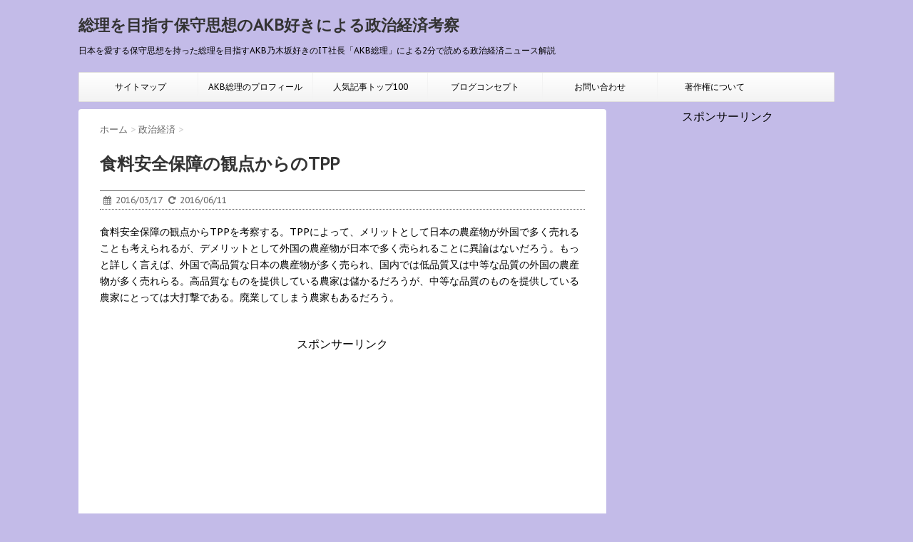

--- FILE ---
content_type: text/html; charset=UTF-8
request_url: https://matsushima-biz.com/tpp-27
body_size: 15158
content:
<!DOCTYPE html>
<!--[if lt IE 7]>
<html class="ie6" lang="ja"> <![endif]-->
<!--[if IE 7]>
<html class="i7" lang="ja"> <![endif]-->
<!--[if IE 8]>
<html class="ie" lang="ja"> <![endif]-->
<!--[if gt IE 8]><!-->
<html lang="ja">
	<!--<![endif]-->
	<head>
		<meta charset="UTF-8" >
		<meta name="viewport" content="width=device-width,initial-scale=1.0,user-scalable=no">
		<meta name="format-detection" content="telephone=no" >
		
		
		<link rel="alternate" type="application/rss+xml" title="総理を目指す保守思想のAKB好きによる政治経済考察 RSS Feed" href="https://matsushima-biz.com/feed" />
		<link rel="pingback" href="https://matsushima-biz.com/xmlrpc.php" >
		<link href='https://fonts.googleapis.com/css?family=Montserrat:400' rel='stylesheet' type='text/css'>
		<link href='https://fonts.googleapis.com/css?family=PT+Sans+Caption' rel='stylesheet' type='text/css'>		<!--[if lt IE 9]>
		<script src="https://css3-mediaqueries-js.googlecode.com/svn/trunk/css3-mediaqueries.js"></script>
		<script src="https://matsushima-biz.com/wp-content/themes/stinger7/js/html5shiv.js"></script>
		<![endif]-->
				<title>食料安全保障の観点からのTPP | 総理を目指す保守思想のAKB好きによる政治経済考察</title>

<!-- All in One SEO Pack 2.3.4.1 by Michael Torbert of Semper Fi Web Designob_start_detected [-1,-1] -->
<meta name="description" itemprop="description" content="食料安全保障の観点からTPPを考察する。TPPによって、メリットとして日本の農産物が外国で多く売れることも考えられるが、デメリットとして外国の農産物が日本で多く売られることに異論はないだろう。もっと詳しく言えば、外国で高品質な日本の農産物が多く売られ、国内では低品質又は中等な品質の外国の農産物が多く売れらる。高品質なも" />

<meta name="keywords" itemprop="keywords" content="政治経済" />

<link rel="canonical" href="https://matsushima-biz.com/tpp-27" />
<!-- /all in one seo pack -->
		<script type="text/javascript">
			window._wpemojiSettings = {"baseUrl":"https:\/\/s.w.org\/images\/core\/emoji\/72x72\/","ext":".png","source":{"concatemoji":"https:\/\/matsushima-biz.com\/wp-includes\/js\/wp-emoji-release.min.js?ver=4.4.33"}};
			!function(e,n,t){var a;function i(e){var t=n.createElement("canvas"),a=t.getContext&&t.getContext("2d"),i=String.fromCharCode;return!(!a||!a.fillText)&&(a.textBaseline="top",a.font="600 32px Arial","flag"===e?(a.fillText(i(55356,56806,55356,56826),0,0),3e3<t.toDataURL().length):"diversity"===e?(a.fillText(i(55356,57221),0,0),t=a.getImageData(16,16,1,1).data,a.fillText(i(55356,57221,55356,57343),0,0),(t=a.getImageData(16,16,1,1).data)[0],t[1],t[2],t[3],!0):("simple"===e?a.fillText(i(55357,56835),0,0):a.fillText(i(55356,57135),0,0),0!==a.getImageData(16,16,1,1).data[0]))}function o(e){var t=n.createElement("script");t.src=e,t.type="text/javascript",n.getElementsByTagName("head")[0].appendChild(t)}t.supports={simple:i("simple"),flag:i("flag"),unicode8:i("unicode8"),diversity:i("diversity")},t.DOMReady=!1,t.readyCallback=function(){t.DOMReady=!0},t.supports.simple&&t.supports.flag&&t.supports.unicode8&&t.supports.diversity||(a=function(){t.readyCallback()},n.addEventListener?(n.addEventListener("DOMContentLoaded",a,!1),e.addEventListener("load",a,!1)):(e.attachEvent("onload",a),n.attachEvent("onreadystatechange",function(){"complete"===n.readyState&&t.readyCallback()})),(a=t.source||{}).concatemoji?o(a.concatemoji):a.wpemoji&&a.twemoji&&(o(a.twemoji),o(a.wpemoji)))}(window,document,window._wpemojiSettings);
		</script>
		<style type="text/css">
img.wp-smiley,
img.emoji {
	display: inline !important;
	border: none !important;
	box-shadow: none !important;
	height: 1em !important;
	width: 1em !important;
	margin: 0 .07em !important;
	vertical-align: -0.1em !important;
	background: none !important;
	padding: 0 !important;
}
</style>
<link rel='stylesheet' id='contact-form-7-css'  href='https://matsushima-biz.com/wp-content/plugins/contact-form-7/includes/css/styles.css?ver=4.4.1' type='text/css' media='all' />
<link rel='stylesheet' id='normalize-css'  href='https://matsushima-biz.com/wp-content/themes/stinger7/css/normalize.css?ver=1.5.9' type='text/css' media='all' />
<link rel='stylesheet' id='font-awesome-css'  href='//maxcdn.bootstrapcdn.com/font-awesome/4.5.0/css/font-awesome.min.css?ver=4.5.0' type='text/css' media='all' />
<link rel='stylesheet' id='style-css'  href='https://matsushima-biz.com/wp-content/themes/stinger7/style.css?ver=4.4.33' type='text/css' media='all' />
<link rel='stylesheet' id='wordpress-popular-posts-css'  href='https://matsushima-biz.com/wp-content/plugins/wordpress-popular-posts/style/wpp.css?ver=3.3.3' type='text/css' media='all' />
      <script>
      if (document.location.protocol != "https:") {
          document.location = document.URL.replace(/^http:/i, "https:");
      }
      </script>
      <script type='text/javascript' src='//ajax.googleapis.com/ajax/libs/jquery/1.11.3/jquery.min.js?ver=1.11.3'></script>
<link rel='https://api.w.org/' href='https://matsushima-biz.com/wp-json/' />
<link rel='shortlink' href='https://matsushima-biz.com/?p=27' />
<link rel="alternate" type="application/json+oembed" href="https://matsushima-biz.com/wp-json/oembed/1.0/embed?url=https%3A%2F%2Fmatsushima-biz.com%2Ftpp-27" />
<link rel="alternate" type="text/xml+oembed" href="https://matsushima-biz.com/wp-json/oembed/1.0/embed?url=https%3A%2F%2Fmatsushima-biz.com%2Ftpp-27&#038;format=xml" />
<link rel="alternate" media="handheld" type="text/html" href="https://matsushima-biz.com/tpp-27" />
<script type="text/javascript">
	window._wp_rp_static_base_url = 'https://wprp.zemanta.com/static/';
	window._wp_rp_wp_ajax_url = "https://matsushima-biz.com/wp-admin/admin-ajax.php";
	window._wp_rp_plugin_version = '3.6';
	window._wp_rp_post_id = '27';
	window._wp_rp_num_rel_posts = '12';
	window._wp_rp_thumbnails = true;
	window._wp_rp_post_title = '%E9%A3%9F%E6%96%99%E5%AE%89%E5%85%A8%E4%BF%9D%E9%9A%9C%E3%81%AE%E8%A6%B3%E7%82%B9%E3%81%8B%E3%82%89%E3%81%AETPP';
	window._wp_rp_post_tags = ['%E6%94%BF%E6%B2%BB%E7%B5%8C%E6%B8%88', 'tpp'];
	window._wp_rp_promoted_content = true;
</script>
<script type="text/javascript" src="https://wprp.zemanta.com/static/js/loader.js?version=3.6" async></script>
<link rel="stylesheet" href="https://matsushima-biz.com/wp-content/plugins/wordpress-23-related-posts-plugin/static/themes/vertical-m.css?version=3.6" />
<meta name="robots" content="index, follow" />
<link rel="shortcut icon" href="https://matsushima-biz.com/wp-content/uploads/2016/07/favicon.jpg" >
<meta name="google-site-verification" content="cFd_rG21ACOlCzojmZJtBjlLLswRgCS69WCWYie1IxQ"/>
				<!-- WordPress Popular Posts v3.3.3 -->
				<script type="text/javascript">//<![CDATA[

					var sampling_active = 0;
					var sampling_rate   = 100;
					var do_request = false;

					if ( !sampling_active ) {
						do_request = true;
					} else {
						var num = Math.floor(Math.random() * sampling_rate) + 1;
						do_request = ( 1 === num );
					}

					if ( do_request ) {

						// Create XMLHttpRequest object and set variables
						var xhr = ( window.XMLHttpRequest )
						  ? new XMLHttpRequest()
						  : new ActiveXObject( "Microsoft.XMLHTTP" ),
						url = 'https://matsushima-biz.com/wp-admin/admin-ajax.php',
						params = 'action=update_views_ajax&token=a27cdaa399&wpp_id=27';
						// Set request method and target URL
						xhr.open( "POST", url, true );
						// Set request header
						xhr.setRequestHeader( "Content-type", "application/x-www-form-urlencoded" );
						// Hook into onreadystatechange
						xhr.onreadystatechange = function() {
							if ( 4 === xhr.readyState && 200 === xhr.status ) {
								if ( window.console && window.console.log ) {
									window.console.log( xhr.responseText );
								}
							}
						};
						// Send request
						xhr.send( params );

					}

				//]]></script>
				<!-- End WordPress Popular Posts v3.3.3 -->
				<style type="text/css" media="all">
/* <![CDATA[ */
@import url("https://matsushima-biz.com/wp-content/plugins/wp-table-reloaded/css/plugin.css?ver=1.9.4");
@import url("https://matsushima-biz.com/wp-content/plugins/wp-table-reloaded/css/datatables.css?ver=1.9.4");
/* ]]> */
</style><style type="text/css">.broken_link, a.broken_link {
	text-decoration: line-through;
}</style><style type="text/css" id="custom-background-css">
body.custom-background { background-color: #c3bbe8; }
</style>
			<script>
		(function (i, s, o, g, r, a, m) {
			i['GoogleAnalyticsObject'] = r;
			i[r] = i[r] || function () {
					(i[r].q = i[r].q || []).push(arguments)
				}, i[r].l = 1 * new Date();
			a = s.createElement(o),
				m = s.getElementsByTagName(o)[0];
			a.async = 1;
			a.src = g;
			m.parentNode.insertBefore(a, m)
		})(window, document, 'script', '//www.google-analytics.com/analytics.js', 'ga');

		ga('create', 'UA-71094869-2', 'auto');
		ga('send', 'pageview');

	</script>
			<script async src="//pagead2.googlesyndication.com/pagead/js/adsbygoogle.js"></script>
		<script>
		  (adsbygoogle = window.adsbygoogle || []).push({
		    google_ad_client: "ca-pub-2301454161391189",
		    enable_page_level_ads: true
		  });
		</script>
		<script>
		  (function(i,s,o,g,r,a,m){i['GoogleAnalyticsObject']=r;i[r]=i[r]||function(){
		  (i[r].q=i[r].q||[]).push(arguments)},i[r].l=1*new Date();a=s.createElement(o),
		  m=s.getElementsByTagName(o)[0];a.async=1;a.src=g;m.parentNode.insertBefore(a,m)
		  })(window,document,'script','https://www.google-analytics.com/analytics.js','ga');

		  ga('create', 'UA-71094869-2', 'auto');
		  ga('send', 'pageview');

		</script>
		<script type="text/javascript" src="https://ajax.googleapis.com/ajax/libs/jquery/2.0.3/jquery.min.js"></script>
	</head>
	<body data-rsssl=1 class="single single-post postid-27 single-format-standard custom-background" >
	
		<div id="wrapper" class="">
			<header>
			<div class="clearfix" id="headbox">
			<!-- アコーディオン -->
			<nav id="s-navi" class="pcnone">
				<dl class="acordion">
					<dt class="trigger">
					<p><span class="op"><i class="fa fa-bars"></i></span></p>
					</dt>
					<dd class="acordion_tree">
												<div class="menu-%e3%82%b0%e3%83%ad%e3%83%bc%e3%83%90%e3%83%ab%e3%83%a1%e3%83%8b%e3%83%a5%e3%83%bc-container"><ul id="menu-%e3%82%b0%e3%83%ad%e3%83%bc%e3%83%90%e3%83%ab%e3%83%a1%e3%83%8b%e3%83%a5%e3%83%bc" class="menu"><li id="menu-item-15" class="menu-item menu-item-type-post_type menu-item-object-page menu-item-15"><a href="https://matsushima-biz.com/sitemap">サイトマップ</a></li>
<li id="menu-item-281" class="menu-item menu-item-type-post_type menu-item-object-page menu-item-281"><a href="https://matsushima-biz.com/profile">AKB総理のプロフィール</a></li>
<li id="menu-item-7256" class="menu-item menu-item-type-post_type menu-item-object-page menu-item-7256"><a href="https://matsushima-biz.com/popular-post-best-100">人気記事トップ100</a></li>
<li id="menu-item-280" class="menu-item menu-item-type-post_type menu-item-object-page menu-item-280"><a href="https://matsushima-biz.com/concept">ブログコンセプト</a></li>
<li id="menu-item-279" class="menu-item menu-item-type-post_type menu-item-object-page menu-item-279"><a href="https://matsushima-biz.com/request">お問い合わせ</a></li>
<li id="menu-item-4121" class="menu-item menu-item-type-post_type menu-item-object-page menu-item-4121"><a href="https://matsushima-biz.com/copyright">著作権について</a></li>
</ul></div>						<div class="clear"></div>
					</dd>
				</dl>
			</nav>
			<!-- /アコーディオン -->
			<div id="header-l">
				<!-- ロゴ又はブログ名 -->
				<p class="sitename"><a href="https://matsushima-biz.com/">
													総理を目指す保守思想のAKB好きによる政治経済考察											</a></p>
				<!-- キャプション -->
									<p class="descr">
						日本を愛する保守思想を持った総理を目指すAKB乃木坂好きのIT社長「AKB総理」による2分で読める政治経済ニュース解説					</p>
				
			</div><!-- /#header-l -->
			<div id="header-r" class="smanone">
								
			</div><!-- /#header-r -->
			</div><!-- /#clearfix -->

				
<div id="gazou-wide">
				<nav class="smanone clearfix"><ul id="menu-%e3%82%b0%e3%83%ad%e3%83%bc%e3%83%90%e3%83%ab%e3%83%a1%e3%83%8b%e3%83%a5%e3%83%bc-1" class="menu"><li class="menu-item menu-item-type-post_type menu-item-object-page menu-item-15"><a href="https://matsushima-biz.com/sitemap">サイトマップ</a></li>
<li class="menu-item menu-item-type-post_type menu-item-object-page menu-item-281"><a href="https://matsushima-biz.com/profile">AKB総理のプロフィール</a></li>
<li class="menu-item menu-item-type-post_type menu-item-object-page menu-item-7256"><a href="https://matsushima-biz.com/popular-post-best-100">人気記事トップ100</a></li>
<li class="menu-item menu-item-type-post_type menu-item-object-page menu-item-280"><a href="https://matsushima-biz.com/concept">ブログコンセプト</a></li>
<li class="menu-item menu-item-type-post_type menu-item-object-page menu-item-279"><a href="https://matsushima-biz.com/request">お問い合わせ</a></li>
<li class="menu-item menu-item-type-post_type menu-item-object-page menu-item-4121"><a href="https://matsushima-biz.com/copyright">著作権について</a></li>
</ul></nav>	</div>

			</header>

<div id="content" class="clearfix">
	<div id="contentInner">
		<main >
			<article>
				<div id="post-27" class="post">
					<!--ぱんくず -->
					<div id="breadcrumb">
						<div itemscope itemtype="http://data-vocabulary.org/Breadcrumb">
							<a href="https://matsushima-biz.com" itemprop="url"> <span itemprop="title">ホーム</span>
							</a> &gt; </div>
																																					<div itemscope itemtype="http://data-vocabulary.org/Breadcrumb">
								<a href="https://matsushima-biz.com/category/politics-economics" itemprop="url">
									<span itemprop="title">政治経済</span> </a> &gt; </div>
											</div>
					<!--/ ぱんくず -->

					<!--ループ開始 -->
										<h1 class="entry-title">
						食料安全保障の観点からのTPP					</h1>

					<div class="blogbox ">
						<p><span class="kdate"><i class="fa fa-calendar"></i>&nbsp;
                <time class="entry-date date updated" datetime="2016-03-17T16:43:05+09:00">
	                2016/03/17                </time>
                &nbsp;
								 <i class="fa fa-repeat"></i>&nbsp; 2016/06/11                </span></p>
					</div>

					<p>
食料安全保障の観点からTPPを考察する。TPPによって、メリットとして日本の農産物が外国で多く売れることも考えられるが、デメリットとして外国の農産物が日本で多く売られることに異論はないだろう。もっと詳しく言えば、外国で高品質な日本の農産物が多く売られ、国内では低品質又は中等な品質の外国の農産物が多く売れらる。高品質なものを提供している農家は儲かるだろうが、中等な品質のものを提供している農家にとっては大打撃である。廃業してしまう農家もあるだろう。<br />
<br />
<div align="center">
スポンサーリンク<br />
<script async src="//pagead2.googlesyndication.com/pagead/js/adsbygoogle.js"></script>
<!-- souri-sp-bottom1 -->
<ins class="adsbygoogle"
     style="display:inline-block;width:300px;height:250px"
     data-ad-client="ca-pub-2301454161391189"
     data-ad-slot="5822694753"></ins>
<script>
(adsbygoogle = window.adsbygoogle || []).push({});
</script>
</div><br />
<br />
日本ではカロリーベースの食料自給率は50%以下と先進国の中では非常に低い。フランスは100%を優に超えているし、アメリカも広大な国土のおかげで100%近くある。他国と比較して、これほど低いのに、中等な品質を提供している農家が少なくなれば、より少なくなる。では、その分を輸入で補えば良いかと言えば、そんな簡単な話ではない。<br />
<br />
食料を外国に頼るということは、安全保障上非常に危険である。輸出国との関係が悪化すれば、輸出を止められてしまうかもしれない。そうなれば、その分を補う新たな輸出国を急いで探さなければならない。良い条件で見つかればよいが、相手国は足元を見て、日本にとって悪い条件でふっかけてくる可能性は高い。見つからなければ、日本人の食料を確保できないので交渉は不利になる。最悪の場合として、もしどこも日本へ輸出してくれなければどうなるか。<br />
<br />
日本では過去にも同じような経験をした。思い出してほしい。第二次世界大戦の参戦のきっかけとなったABCD包囲網である。私は当時の政治がうまく機能していて、様々な国からバランスよく資源を輸入できていれば戦争を防げたと考えている。<br />
<div align="center">
スポンサーリンク<br />
<script async src="//pagead2.googlesyndication.com/pagead/js/adsbygoogle.js"></script>
<!-- souri-sp-bottom1 -->
<ins class="adsbygoogle"
     style="display:inline-block;width:300px;height:250px"
     data-ad-client="ca-pub-2301454161391189"
     data-ad-slot="5822694753"></ins>
<script>
(adsbygoogle = window.adsbygoogle || []).push({});
</script>
</div><br />
話は飛躍したが、TPPも同じことである。日本の食料を支える中等な品質の農産物を生産する農家が減少して、自国生産に頼ることはできなくなる。非常に危険なので、様々な国からバランスよく農産物を輸入して、ある特定の国から輸出を止められても食べていける食料体制を築く必要がある。<br />
<br />
食料安全保障の観点からはTPPは危険である。<br />
<div align="center">
スポンサーリンク<br />
<script async src="//pagead2.googlesyndication.com/pagead/js/adsbygoogle.js"></script>
<!-- souri-sp-bottom1 -->
<ins class="adsbygoogle"
     style="display:inline-block;width:300px;height:250px"
     data-ad-client="ca-pub-2301454161391189"
     data-ad-slot="5822694753"></ins>
<script>
(adsbygoogle = window.adsbygoogle || []).push({});
</script>
</div></p>

										<script async src="//pagead2.googlesyndication.com/pagead/js/adsbygoogle.js"></script>
<ins class="adsbygoogle"
     style="display:block"
     data-ad-format="autorelaxed"
     data-ad-client="ca-pub-2301454161391189"
     data-ad-slot="1536218818"></ins>
<script>
     (adsbygoogle = window.adsbygoogle || []).push({});
</script>
						
	<div class="sns">
	<ul class="clearfix">
		<!--ツイートボタン-->
		<li class="twitter"> 
		<a target="_blank" href="//twitter.com/intent/tweet?url=https%3A%2F%2Fmatsushima-biz.com%2Ftpp-27&text=%E9%A3%9F%E6%96%99%E5%AE%89%E5%85%A8%E4%BF%9D%E9%9A%9C%E3%81%AE%E8%A6%B3%E7%82%B9%E3%81%8B%E3%82%89%E3%81%AETPP&via=Souri_AKB&tw_p=tweetbutton"><i class="fa fa-twitter"></i></a>
		</li>

		<!--Facebookボタン-->      
		<li class="facebook">
		<a href="//www.facebook.com/sharer.php?src=bm&u=https%3A%2F%2Fmatsushima-biz.com%2Ftpp-27&t=%E9%A3%9F%E6%96%99%E5%AE%89%E5%85%A8%E4%BF%9D%E9%9A%9C%E3%81%AE%E8%A6%B3%E7%82%B9%E3%81%8B%E3%82%89%E3%81%AETPP" target="_blank"><i class="fa fa-facebook"></i>
		</a>
		</li>

		<!--Google+1ボタン-->
		<li class="googleplus">
		<a href="//plus.google.com/share?url=https%3A%2F%2Fmatsushima-biz.com%2Ftpp-27" target="_blank"><i class="fa fa-google-plus"></i></a>
		</li>

		<!--ポケットボタン-->      
		<li class="pocket">
		<a href="//getpocket.com/edit?url=https%3A%2F%2Fmatsushima-biz.com%2Ftpp-27&title=%E9%A3%9F%E6%96%99%E5%AE%89%E5%85%A8%E4%BF%9D%E9%9A%9C%E3%81%AE%E8%A6%B3%E7%82%B9%E3%81%8B%E3%82%89%E3%81%AETPP" target="_blank"><i class="fa fa-get-pocket"></i></a></li>

		<!--はてブボタン-->  
		<li class="hatebu">       
			<a href="//b.hatena.ne.jp/entry/https://matsushima-biz.com/tpp-27" class="hatena-bookmark-button" data-hatena-bookmark-layout="simple" title="食料安全保障の観点からのTPP"><i class="fa fa-hatena"></i><span style="font-weight:bold">B!</span>
			</a><script type="text/javascript" src="//b.st-hatena.com/js/bookmark_button.js" charset="utf-8" async="async"></script>

		</li>

		<!--LINEボタン-->   
		<li class="line">
		<a href="//line.me/R/msg/text/?%E9%A3%9F%E6%96%99%E5%AE%89%E5%85%A8%E4%BF%9D%E9%9A%9C%E3%81%AE%E8%A6%B3%E7%82%B9%E3%81%8B%E3%82%89%E3%81%AETPP%0Ahttps%3A%2F%2Fmatsushima-biz.com%2Ftpp-27" target="_blank"><span class="snstext">LINEへ送る</span></a>
		</li>

		<!--FEEDLYボタン-->
		<li class="feedly">
		<a href='http://cloud.feedly.com/#subscription%2Ffeed%2Fhttp%3A%2F%2Fmatsushima-biz.com%2Ffeed%2F'  target='blank'><img id='feedlyFollow' src='https://s3.feedly.com/img/follows/feedly-follow-square-volume_2x.png' alt='follow us in feedly' width='35' height='35'></a></li>

		<!--にほんブログ村-->
		<li class="blog">
		<a target="_blank" href="//politics.blogmura.com/ranking.html"><img src="//politics.blogmura.com/img/politics88_31.gif" width="88" height="31" border="0" alt="" /></a><br /><a target="_blank" href="//politics.blogmura.com/ranking.html">にほんブログ村</a>
		</li>
	</ul>

	</div> 

											
					

					<p class="tagst"><i class="fa fa-tags"></i>&nbsp;-
						<a href="https://matsushima-biz.com/category/politics-economics" rel="category tag">政治経済</a>											</p>
					<aside>
						<div style="padding:20px 0px;">
																									<div class="smanone" style="padding-top:10px;">
																				</div>
													</div>

						<p class="author">
												</p>

												<!--ループ終了-->
													<hr class="hrcss" />
<div id="comments">
     				<div id="respond" class="comment-respond">
			<h3 id="reply-title" class="comment-reply-title">Message <small><a rel="nofollow" id="cancel-comment-reply-link" href="/tpp-27#respond" style="display:none;">コメントをキャンセル</a></small></h3>				<form action="https://matsushima-biz.com/wp-comments-post.php" method="post" id="commentform" class="comment-form">
					<p class="comment-notes"><span id="email-notes">メールアドレスが公開されることはありません。</span> <span class="required">*</span> が付いている欄は必須項目です</p><p class="comment-form-comment"><label for="comment">コメント</label> <textarea id="comment" name="comment" cols="45" rows="8"  aria-required="true" required="required"></textarea></p><p class="comment-form-author"><label for="author">名前 <span class="required">*</span></label> <input id="author" name="author" type="text" value="" size="30" aria-required='true' required='required' /></p>
<p class="comment-form-email"><label for="email">メール <span class="required">*</span></label> <input id="email" name="email" type="text" value="" size="30" aria-describedby="email-notes" aria-required='true' required='required' /></p>
<p class="comment-form-url"><label for="url">サイト</label> <input id="url" name="url" type="text" value="" size="30" /></p>
<p class="form-submit"><input name="submit" type="submit" id="submit" class="submit" value="Submit Comment" /> <input type='hidden' name='comment_post_ID' value='27' id='comment_post_ID' />
<input type='hidden' name='comment_parent' id='comment_parent' value='0' />
</p><p style="display: none;"><input type="hidden" id="akismet_comment_nonce" name="akismet_comment_nonce" value="58db5859c9" /></p><p style="display: none;"><input type="hidden" id="ak_js" name="ak_js" value="238"/></p>				</form>
					</div><!-- #respond -->
		</div>

<!-- END singer -->
						

						<!--関連記事-->
						<h4 class="point"><i class="fa fa-th-list"></i>&nbsp; 関連記事</h4>
<div class="kanren ">
							<dl class="clearfix">
				<dt><a href="https://matsushima-biz.com/foreigner-voting-6248">
													<img width="150" height="150" src="https://matsushima-biz.com/wp-content/uploads/2016/07/0d40a5e4a645fc6b96e767d64ac0878e-4-150x150.png" class="attachment-thumbnail size-thumbnail wp-post-image" alt="無題" srcset="https://matsushima-biz.com/wp-content/uploads/2016/07/0d40a5e4a645fc6b96e767d64ac0878e-4-150x150.png 150w, https://matsushima-biz.com/wp-content/uploads/2016/07/0d40a5e4a645fc6b96e767d64ac0878e-4-100x100.png 100w" sizes="(max-width: 150px) 100vw, 150px" />											</a></dt>
				<dd>
					<h5><a href="https://matsushima-biz.com/foreigner-voting-6248">
							外国人参政権についての各候補者の考え方と対応と主張【2016東京都知事選挙】【鳥越俊太郎・増田寛也・小池百合子】						</a></h5>

					<div class="smanone2">
						<p>AKB総理です。東京都知事選挙にあたって、みなさんそれぞれのどの候補者を選ぶのか ... </p>
					</div>
				</dd>
			</dl>
					<dl class="clearfix">
				<dt><a href="https://matsushima-biz.com/summit-affected-1791">
													<img width="150" height="150" src="https://matsushima-biz.com/wp-content/uploads/2016/05/imgrc0081651120-150x150.jpg" class="attachment-thumbnail size-thumbnail wp-post-image" alt="imgrc0081651120" srcset="https://matsushima-biz.com/wp-content/uploads/2016/05/imgrc0081651120-150x150.jpg 150w, https://matsushima-biz.com/wp-content/uploads/2016/05/imgrc0081651120-100x100.jpg 100w" sizes="(max-width: 150px) 100vw, 150px" />											</a></dt>
				<dd>
					<h5><a href="https://matsushima-biz.com/summit-affected-1791">
							【住民が語る】伊勢志摩サミットの生活への影響【G7飛竜頭】						</a></h5>

					<div class="smanone2">
						<p>AKB総理です。明日からいよいよ伊勢志摩サミットと言うことで、私が住む伊勢市でも ... </p>
					</div>
				</dd>
			</dl>
					<dl class="clearfix">
				<dt><a href="https://matsushima-biz.com/baba-nobuyuki-1250">
													<img width="150" height="150" src="https://matsushima-biz.com/wp-content/uploads/2016/05/img_63d7515f9901328c7904a42e3d82675618539-150x150.jpg" class="attachment-thumbnail size-thumbnail wp-post-image" alt="img_63d7515f9901328c7904a42e3d82675618539" srcset="https://matsushima-biz.com/wp-content/uploads/2016/05/img_63d7515f9901328c7904a42e3d82675618539-150x150.jpg 150w, https://matsushima-biz.com/wp-content/uploads/2016/05/img_63d7515f9901328c7904a42e3d82675618539-100x100.jpg 100w" sizes="(max-width: 150px) 100vw, 150px" />											</a></dt>
				<dd>
					<h5><a href="https://matsushima-biz.com/baba-nobuyuki-1250">
							【ガソリーヌ涙目】おおさか維新の馬場伸幸さんが山尾志桜里を「ヒステリック」と批判【馬場さん有能】						</a></h5>

					<div class="smanone2">
						<p>おおさか維新の会の馬場伸幸さんが世間の声を代弁して、民進党の山尾志桜里さんのブー ... </p>
					</div>
				</dd>
			</dl>
					<dl class="clearfix">
				<dt><a href="https://matsushima-biz.com/akuhitsu-5433">
													<img width="150" height="150" src="https://matsushima-biz.com/wp-content/uploads/2016/07/imagesKCVLHHXP-150x150.jpg" class="attachment-thumbnail size-thumbnail wp-post-image" alt="imagesKCVLHHXP" srcset="https://matsushima-biz.com/wp-content/uploads/2016/07/imagesKCVLHHXP-150x150.jpg 150w, https://matsushima-biz.com/wp-content/uploads/2016/07/imagesKCVLHHXP-100x100.jpg 100w" sizes="(max-width: 150px) 100vw, 150px" />											</a></dt>
				<dd>
					<h5><a href="https://matsushima-biz.com/akuhitsu-5433">
							【悪筆】字が下手な政治家の画像を集めてみた【字が汚い】						</a></h5>

					<div class="smanone2">
						<p>最近、参議院選挙の党首討論会などで、党首が政策などを書いたパネルをよく見ます。そ ... </p>
					</div>
				</dd>
			</dl>
					<dl class="clearfix">
				<dt><a href="https://matsushima-biz.com/aso-taro-boushi-7213">
													<img width="150" height="150" src="https://matsushima-biz.com/wp-content/uploads/2016/07/e0171614_107533-150x150.jpg" class="attachment-thumbnail size-thumbnail wp-post-image" alt="e0171614_107533" srcset="https://matsushima-biz.com/wp-content/uploads/2016/07/e0171614_107533-150x150.jpg 150w, https://matsushima-biz.com/wp-content/uploads/2016/07/e0171614_107533-100x100.jpg 100w" sizes="(max-width: 150px) 100vw, 150px" />											</a></dt>
				<dd>
					<h5><a href="https://matsushima-biz.com/aso-taro-boushi-7213">
							麻生太郎の帽子の画像を集めてみた【俺たちの麻生太郎のマフィアスタイル】【おもしろ画像】						</a></h5>

					<div class="smanone2">
						<p>AKB総理です。麻生太郎さんと言えば帽子です。「俺たちの麻生太郎」と言えば、マフ ... </p>
					</div>
				</dd>
			</dl>
				</div>
						<!--ページナビ-->
						<div class="p-navi clearfix">
							<dl>
																	<dt>PREV</dt>
									<dd>
										<a href="https://matsushima-biz.com/olympic-marathon-24">五輪マラソン代表選考基準について</a>
									</dd>
																									<dt>NEXT</dt>
									<dd>
										<a href="https://matsushima-biz.com/food-clothing-shelter-29">シンガポールの良いところ　衣食住編</a>
									</dd>
															</dl>
						</div>
					</aside>
				</div>
				<!--/post-->
			</article>
		</main>
	</div>
	<!-- /#contentInner -->
	<div id="side">
	<aside>
					<div class="ad">
							<div class="textwidget"><div align="center">
スポンサーリンク<br />
<script async src="//pagead2.googlesyndication.com/pagead/js/adsbygoogle.js"></script>
<!-- large_akb -->
<ins class="adsbygoogle"
     style="display:inline-block;width:300px;height:600px"
     data-ad-client="ca-pub-2301454161391189"
     data-ad-slot="6239100752"></ins>
<script>
(adsbygoogle = window.adsbygoogle || []).push({});
</script>
</div></div>
					<div class="textwidget">連絡先：matsushima_biz@yahoo.co.jp</div>
					<div class="textwidget"><a href="https://matsushima-biz.com/profile" target="_blank"><img src="https://matsushima-biz.com/wp-content/uploads/2016/06/7c69f2eed55c3120fbb00710e7cbeaad-1.jpg" alt="AKB総理" width="502" height="485" class="alignnone size-full wp-image-2978" /></a></div>
					<div class="textwidget"><!-- Rakuten Widget FROM HERE --><script type="text/javascript">rakuten_design="slide";rakuten_affiliateId="14e88c30.ff2d4965.14e88c31.4ecf99c1";rakuten_items="ranking";rakuten_genreId=0;rakuten_size="300x250";rakuten_target="_blank";rakuten_theme="gray";rakuten_border="off";rakuten_auto_mode="off";rakuten_genre_title="off";rakuten_recommend="on";</script><script type="text/javascript" src="https://xml.affiliate.rakuten.co.jp/widget/js/rakuten_widget.js"></script><!-- Rakuten Widget TO HERE --></div>
					</div>
				
					<!-- RSSボタンです -->
			<div class="rssbox">
			<a href="https://matsushima-biz.com//?feed=rss2"><i class="fa fa-rss-square"></i>&nbsp;購読する</a></div>
			<!-- RSSボタンここまで -->
		
		<div id="sidebg">
			            				</div>

					<h4 class="menu_underh2"> NEW POST</h4><div class="kanren ">
							<dl class="clearfix">
				<dt><a href="https://matsushima-biz.com/nishinno-nanase-video-girl-13250">
													<img width="150" height="150" src="https://matsushima-biz.com/wp-content/uploads/2018/02/001_size6-150x150.jpg" class="attachment-thumbnail size-thumbnail wp-post-image" alt="001_size6" srcset="https://matsushima-biz.com/wp-content/uploads/2018/02/001_size6-150x150.jpg 150w, https://matsushima-biz.com/wp-content/uploads/2018/02/001_size6-100x100.jpg 100w" sizes="(max-width: 150px) 100vw, 150px" />											</a></dt>
				<dd>
					<h5><a href="https://matsushima-biz.com/nishinno-nanase-video-girl-13250">
							電影少女西野七瀬のかわいいきれいな画像や写真を集めてみた【ビデオガール乃木坂46のなぁちゃんのバスタオル姿や美脚】						</a></h5>

					<div class="smanone2">
						<p>AKB総理です。電影少女の西野七瀬さんのかわいい画像を集めてみました。筆者の世代 ... </p>
					</div>
				</dd>
			</dl>
					<dl class="clearfix">
				<dt><a href="https://matsushima-biz.com/yamashita-miduki-cosplay-13223">
													<img width="150" height="150" src="https://matsushima-biz.com/wp-content/uploads/2017/10/e5009982f2ea593e43a8a7ea538788c6-150x150.jpg" class="attachment-thumbnail size-thumbnail wp-post-image" alt="e5009982f2ea593e43a8a7ea538788c6" srcset="https://matsushima-biz.com/wp-content/uploads/2017/10/e5009982f2ea593e43a8a7ea538788c6-150x150.jpg 150w, https://matsushima-biz.com/wp-content/uploads/2017/10/e5009982f2ea593e43a8a7ea538788c6-100x100.jpg 100w" sizes="(max-width: 150px) 100vw, 150px" />											</a></dt>
				<dd>
					<h5><a href="https://matsushima-biz.com/yamashita-miduki-cosplay-13223">
							山下美月のコスプレ画像を集めてみた【サンタクロース、エプロン、キャディ、チアガールのかわいい写真やgif画像】						</a></h5>

					<div class="smanone2">
						<p>山下美月さんのコスプレ画像を集めてみました。乃木坂46の3期生のエースの山下美月 ... </p>
					</div>
				</dd>
			</dl>
					<dl class="clearfix">
				<dt><a href="https://matsushima-biz.com/watanabe-miria-cosplay-13197">
													<img width="150" height="150" src="https://matsushima-biz.com/wp-content/uploads/2017/07/140118-0240140082-150x150.jpg" class="attachment-thumbnail size-thumbnail wp-post-image" alt="140118-0240140082" srcset="https://matsushima-biz.com/wp-content/uploads/2017/07/140118-0240140082-150x150.jpg 150w, https://matsushima-biz.com/wp-content/uploads/2017/07/140118-0240140082-100x100.jpg 100w" sizes="(max-width: 150px) 100vw, 150px" />											</a></dt>
				<dd>
					<h5><a href="https://matsushima-biz.com/watanabe-miria-cosplay-13197">
							渡辺みり愛のコスプレ画像を集めてみた【幼稚園児、サンタ、メイド、ハロウィンのかわいい写真やgif画像】						</a></h5>

					<div class="smanone2">
						<p>AKB総理です。渡辺みり愛さんのコスプレ画像を集めてみました。乃木坂46の17枚 ... </p>
					</div>
				</dd>
			</dl>
					<dl class="clearfix">
				<dt><a href="https://matsushima-biz.com/harimoto-tomokazu-13167">
													<img width="150" height="150" src="https://matsushima-biz.com/wp-content/uploads/2017/06/C_27BqWVYAA-_nK-150x150.jpg" class="attachment-thumbnail size-thumbnail wp-post-image" alt="C_27BqWVYAA-_nK" srcset="https://matsushima-biz.com/wp-content/uploads/2017/06/C_27BqWVYAA-_nK-150x150.jpg 150w, https://matsushima-biz.com/wp-content/uploads/2017/06/C_27BqWVYAA-_nK-100x100.jpg 100w" sizes="(max-width: 150px) 100vw, 150px" />											</a></dt>
				<dd>
					<h5><a href="https://matsushima-biz.com/harimoto-tomokazu-13167">
							張本智和のかわいいイケメン画像を集めてみた【年齢は13歳で水谷隼に勝利で東京五輪卓球代表へ】						</a></h5>

					<div class="smanone2">
						<p>AKB総理です。張本智和さんのイケメン画像を集めてみました。世界卓球2017ドイ ... </p>
					</div>
				</dd>
			</dl>
					<dl class="clearfix">
				<dt><a href="https://matsushima-biz.com/umaretekarahajimetemitayume-voice-13159">
													<img width="150" height="150" src="https://matsushima-biz.com/wp-content/uploads/2017/05/2100010699008_2-150x150.jpg" class="attachment-thumbnail size-thumbnail wp-post-image" alt="2100010699008_2" srcset="https://matsushima-biz.com/wp-content/uploads/2017/05/2100010699008_2-150x150.jpg 150w, https://matsushima-biz.com/wp-content/uploads/2017/05/2100010699008_2-100x100.jpg 100w" sizes="(max-width: 150px) 100vw, 150px" />											</a></dt>
				<dd>
					<h5><a href="https://matsushima-biz.com/umaretekarahajimetemitayume-voice-13159">
							「生まれてから初めて見た夢」の新曲のユニット・担当・歌い手は？ 乃木坂46のサードアルバムの新曲を歌っているのは誰？						</a></h5>

					<div class="smanone2">
						<p>「生まれてから初めて見た夢」の新曲のユニット・担当・歌い手 乃木坂46のサードア ... </p>
					</div>
				</dd>
			</dl>
					<dl class="clearfix">
				<dt><a href="https://matsushima-biz.com/midorimushi-no-chikara-13145">
													<img width="150" height="150" src="https://matsushima-biz.com/wp-content/uploads/2017/05/S__6733885-150x150.jpg" class="attachment-thumbnail size-thumbnail wp-post-image" alt="S__6733885" srcset="https://matsushima-biz.com/wp-content/uploads/2017/05/S__6733885-150x150.jpg 150w, https://matsushima-biz.com/wp-content/uploads/2017/05/S__6733885-100x100.jpg 100w" sizes="(max-width: 150px) 100vw, 150px" />											</a></dt>
				<dd>
					<h5><a href="https://matsushima-biz.com/midorimushi-no-chikara-13145">
							ミドリムシのちから (ユーグレナ)をダイエット効果期待で飲んでみた 購入方法はハーブスわきやま（三重県伊勢市）へ						</a></h5>

					<div class="smanone2">
						<p>AKB総理です。 数か月前に健康食品を売っている友人から突然「ミドリムシって健康 ... </p>
					</div>
				</dd>
			</dl>
					<dl class="clearfix">
				<dt><a href="https://matsushima-biz.com/kitano-hinako-kawaii-matome-13138">
													<img width="150" height="150" src="https://matsushima-biz.com/wp-content/uploads/2017/05/6a0ca021c67e00bcd07158eacb8fa591-150x150.jpg" class="attachment-thumbnail size-thumbnail wp-post-image" alt="6a0ca021c67e00bcd07158eacb8fa591" srcset="https://matsushima-biz.com/wp-content/uploads/2017/05/6a0ca021c67e00bcd07158eacb8fa591-150x150.jpg 150w, https://matsushima-biz.com/wp-content/uploads/2017/05/6a0ca021c67e00bcd07158eacb8fa591-300x300.jpg 300w, https://matsushima-biz.com/wp-content/uploads/2017/05/6a0ca021c67e00bcd07158eacb8fa591-500x500.jpg 500w, https://matsushima-biz.com/wp-content/uploads/2017/05/6a0ca021c67e00bcd07158eacb8fa591-100x100.jpg 100w, https://matsushima-biz.com/wp-content/uploads/2017/05/6a0ca021c67e00bcd07158eacb8fa591.jpg 1080w" sizes="(max-width: 150px) 100vw, 150px" />											</a></dt>
				<dd>
					<h5><a href="https://matsushima-biz.com/kitano-hinako-kawaii-matome-13138">
							北野日奈子のかわいい画像まとめ一覧【乃木坂46のきーちゃんのきれいな写真】						</a></h5>

					<div class="smanone2">
						<p>AKB総理です。北野日奈子さんのかわいい画像をジャンル別で一覧でまとめました。ス ... </p>
					</div>
				</dd>
			</dl>
					<dl class="clearfix">
				<dt><a href="https://matsushima-biz.com/kitano-hinako-cosplay-13118">
													<img width="150" height="150" src="https://matsushima-biz.com/wp-content/uploads/2017/05/tumblr_ni0jcoErxI1qhk1qho7_r1_1280-150x150.jpg" class="attachment-thumbnail size-thumbnail wp-post-image" alt="tumblr_ni0jcoErxI1qhk1qho7_r1_1280" srcset="https://matsushima-biz.com/wp-content/uploads/2017/05/tumblr_ni0jcoErxI1qhk1qho7_r1_1280-150x150.jpg 150w, https://matsushima-biz.com/wp-content/uploads/2017/05/tumblr_ni0jcoErxI1qhk1qho7_r1_1280-100x100.jpg 100w" sizes="(max-width: 150px) 100vw, 150px" />											</a></dt>
				<dd>
					<h5><a href="https://matsushima-biz.com/kitano-hinako-cosplay-13118">
							北野日奈子のコスプレ画像を集めてみた【巫女、サンタ、マリオ、天使のかわいい写真】						</a></h5>

					<div class="smanone2">
						<p>AKB総理です。北野日奈子さんのコスプレ画像を集めてみました。最近の筆者注目の北 ... </p>
					</div>
				</dd>
			</dl>
					<dl class="clearfix">
				<dt><a href="https://matsushima-biz.com/kitano-hinako-dream-13107">
													<img width="150" height="150" src="https://matsushima-biz.com/wp-content/uploads/2017/05/C5v5HPmVUAA54U8-150x150.jpg" class="attachment-thumbnail size-thumbnail wp-post-image" alt="C5v5HPmVUAA54U8" srcset="https://matsushima-biz.com/wp-content/uploads/2017/05/C5v5HPmVUAA54U8-150x150.jpg 150w, https://matsushima-biz.com/wp-content/uploads/2017/05/C5v5HPmVUAA54U8-100x100.jpg 100w" sizes="(max-width: 150px) 100vw, 150px" />											</a></dt>
				<dd>
					<h5><a href="https://matsushima-biz.com/kitano-hinako-dream-13107">
							北野日奈子の夢は動物愛護センターの犬をゼロにすること【乃木坂46のガクたび！きーちゃんの将来の夢】						</a></h5>

					<div class="smanone2">
						<p>AKB総理です。唐突ですが、みなさんは夢をお持ちでしょうか。夢とは言わなくても、 ... </p>
					</div>
				</dd>
			</dl>
					<dl class="clearfix">
				<dt><a href="https://matsushima-biz.com/ohashi-yui-kawaii-13088">
													<img width="150" height="150" src="https://matsushima-biz.com/wp-content/uploads/2017/04/C9XggMBUIAEQ-uk-150x150.jpg" class="attachment-thumbnail size-thumbnail wp-post-image" alt="C9XggMBUIAEQ-uk" srcset="https://matsushima-biz.com/wp-content/uploads/2017/04/C9XggMBUIAEQ-uk-150x150.jpg 150w, https://matsushima-biz.com/wp-content/uploads/2017/04/C9XggMBUIAEQ-uk-100x100.jpg 100w" sizes="(max-width: 150px) 100vw, 150px" />											</a></dt>
				<dd>
					<h5><a href="https://matsushima-biz.com/ohashi-yui-kawaii-13088">
							大橋悠依のかわいい画像を集めてみた【女子水泳400メートル個人メドレー日本新が東京五輪へ】						</a></h5>

					<div class="smanone2">
						<p>大橋悠依のかわいい画像を集めてみました。日本競泳会にまたヒロインが誕生しました。 ... </p>
					</div>
				</dd>
			</dl>
				</div>		
		<div id="mybox">
			
<!-- WordPress Popular Posts Plugin v3.3.3 [W] [all] [views] [regular] -->
<ul><li>
<h4 class="menu_underh2">人気記事トップ10</h4>
<ul class="wpp-list">
<li><a href="https://matsushima-biz.com/murakami-mai-4513" title="【女子体操】村上茉愛のかわいい画像を集めてみた【リオ五輪】【小柄で美人】" target="_self"><img src="https://matsushima-biz.com/wp-content/uploads/wordpress-popular-posts/4513-featured-135x135.jpg" width=135 height=135 title="【女子体操】村上茉愛のかわいい画像を集めてみた【リオ五輪】【小柄で美人】" alt="【女子体操】村上茉愛のかわいい画像を集めてみた【リオ五輪】【小柄で美人】" class="wpp-thumbnail wpp_cached_thumb wpp_featured" /></a> <a href="https://matsushima-biz.com/murakami-mai-4513" title="【女子体操】村上茉愛のかわいい画像を集めてみた【リオ五輪】【小柄で美人】" class="wpp-post-title" target="_self">【女子体操】村上茉愛のかわいい画像を集めてみた【リオ五輪】【小柄で美人】</a> </li>
<li><a href="https://matsushima-biz.com/beautiful-woman-rio-list-7858" title="美女アスリート画像リオ五輪女子日本代表まとめ一覧【美人できれいでかわいい選手の写真】" target="_self"><img src="https://matsushima-biz.com/wp-content/uploads/wordpress-popular-posts/7858-featured-135x135.jpg" width=135 height=135 title="美女アスリート画像リオ五輪女子日本代表まとめ一覧【美人できれいでかわいい選手の写真】" alt="美女アスリート画像リオ五輪女子日本代表まとめ一覧【美人できれいでかわいい選手の写真】" class="wpp-thumbnail wpp_cached_thumb wpp_featured" /></a> <a href="https://matsushima-biz.com/beautiful-woman-rio-list-7858" title="美女アスリート画像リオ五輪女子日本代表まとめ一覧【美人できれいでかわいい選手の写真】" class="wpp-post-title" target="_self">美女アスリート画像リオ五輪女子日本代表まとめ一覧【美人できれいでかわいい選手の写真】</a> </li>
<li><a href="https://matsushima-biz.com/kimura-saori-1331" title="【女子バレー】木村沙織のかわいい画像やGIFを集めてみた【リオ五輪】" target="_self"><img src="https://matsushima-biz.com/wp-content/uploads/wordpress-popular-posts/1331-featured-135x135.jpg" width=135 height=135 title="【女子バレー】木村沙織のかわいい画像やGIFを集めてみた【リオ五輪】" alt="【女子バレー】木村沙織のかわいい画像やGIFを集めてみた【リオ五輪】" class="wpp-thumbnail wpp_cached_thumb wpp_featured" /></a> <a href="https://matsushima-biz.com/kimura-saori-1331" title="【女子バレー】木村沙織のかわいい画像やGIFを集めてみた【リオ五輪】" class="wpp-post-title" target="_self">【女子バレー】木村沙織のかわいい画像やGIFを集めてみた【リオ五輪】</a> </li>
<li><a href="https://matsushima-biz.com/ishikawa-yuki-1937" title="【男子バレー】【裸、筋肉、温泉あり】石川祐希のイケメン画像を集めてみた【リオ五輪】【NEXT4】" target="_self"><img src="https://matsushima-biz.com/wp-content/uploads/wordpress-popular-posts/1937-featured-135x135.jpg" width=135 height=135 title="【男子バレー】【裸、筋肉、温泉あり】石川祐希のイケメン画像を集めてみた【リオ五輪】【NEXT4】" alt="【男子バレー】【裸、筋肉、温泉あり】石川祐希のイケメン画像を集めてみた【リオ五輪】【NEXT4】" class="wpp-thumbnail wpp_cached_thumb wpp_featured" /></a> <a href="https://matsushima-biz.com/ishikawa-yuki-1937" title="【男子バレー】【裸、筋肉、温泉あり】石川祐希のイケメン画像を集めてみた【リオ五輪】【NEXT4】" class="wpp-post-title" target="_self">【男子バレー】【裸、筋肉、温泉あり】石川祐希のイケメン画像を集めてみた【リオ五輪】【NEXT4】</a> </li>
<li><a href="https://matsushima-biz.com/shinka-hyou-7447" title="ポケモンGOの進化表【進化一覧まとめ】" target="_self"><img src="https://matsushima-biz.com/wp-content/uploads/wordpress-popular-posts/7447-featured-135x135.jpg" width=135 height=135 title="ポケモンGOの進化表【進化一覧まとめ】" alt="ポケモンGOの進化表【進化一覧まとめ】" class="wpp-thumbnail wpp_cached_thumb wpp_featured" /></a> <a href="https://matsushima-biz.com/shinka-hyou-7447" title="ポケモンGOの進化表【進化一覧まとめ】" class="wpp-post-title" target="_self">ポケモンGOの進化表【進化一覧まとめ】</a> </li>
<li><a href="https://matsushima-biz.com/kim-jong-un-omoshiro-7357" title="金正恩（キムジョンウン）のおもしろ画像やムカつく画像や若い頃の画像を集めてみた【受話器ヘアー】【カリアゲくん写真】" target="_self"><img src="https://matsushima-biz.com/wp-content/uploads/wordpress-popular-posts/7357-featured-135x135.jpg" width=135 height=135 title="金正恩（キムジョンウン）のおもしろ画像やムカつく画像や若い頃の画像を集めてみた【受話器ヘアー】【カリアゲくん写真】" alt="金正恩（キムジョンウン）のおもしろ画像やムカつく画像や若い頃の画像を集めてみた【受話器ヘアー】【カリアゲくん写真】" class="wpp-thumbnail wpp_cached_thumb wpp_featured" /></a> <a href="https://matsushima-biz.com/kim-jong-un-omoshiro-7357" title="金正恩（キムジョンウン）のおもしろ画像やムカつく画像や若い頃の画像を集めてみた【受話器ヘアー】【カリアゲくん写真】" class="wpp-post-title" target="_self">金正恩（キムジョンウン）のおもしろ画像やムカつく画像や若い頃の画像を集めてみた【受話器ヘアー】【カリアゲくん写真】</a> </li>
<li><a href="https://matsushima-biz.com/kurihara-ayane-4074" title="【女子バドミントン】栗原文音のかわいい画像を集めてみた【リオ五輪】【長身美女】" target="_self"><img src="https://matsushima-biz.com/wp-content/uploads/wordpress-popular-posts/4074-featured-135x135.png" width=135 height=135 title="【女子バドミントン】栗原文音のかわいい画像を集めてみた【リオ五輪】【長身美女】" alt="【女子バドミントン】栗原文音のかわいい画像を集めてみた【リオ五輪】【長身美女】" class="wpp-thumbnail wpp_cached_thumb wpp_featured" /></a> <a href="https://matsushima-biz.com/kurihara-ayane-4074" title="【女子バドミントン】栗原文音のかわいい画像を集めてみた【リオ五輪】【長身美女】" class="wpp-post-title" target="_self">【女子バドミントン】栗原文音のかわいい画像を集めてみた【リオ五輪】【長身美女】</a> </li>
<li><a href="https://matsushima-biz.com/teramoto-asuka-4356" title="【女子体操】寺本明日香のかわいい画像を集めてみた【リオ五輪】【小柄で美人】" target="_self"><img src="https://matsushima-biz.com/wp-content/uploads/wordpress-popular-posts/4356-featured-135x135.jpg" width=135 height=135 title="【女子体操】寺本明日香のかわいい画像を集めてみた【リオ五輪】【小柄で美人】" alt="【女子体操】寺本明日香のかわいい画像を集めてみた【リオ五輪】【小柄で美人】" class="wpp-thumbnail wpp_cached_thumb wpp_featured" /></a> <a href="https://matsushima-biz.com/teramoto-asuka-4356" title="【女子体操】寺本明日香のかわいい画像を集めてみた【リオ五輪】【小柄で美人】" class="wpp-post-title" target="_self">【女子体操】寺本明日香のかわいい画像を集めてみた【リオ五輪】【小柄で美人】</a> </li>
<li><a href="https://matsushima-biz.com/akuhitsu-5433" title="【悪筆】字が下手な政治家の画像を集めてみた【字が汚い】" target="_self"><img src="https://matsushima-biz.com/wp-content/uploads/wordpress-popular-posts/5433-featured-135x135.jpg" width=135 height=135 title="【悪筆】字が下手な政治家の画像を集めてみた【字が汚い】" alt="【悪筆】字が下手な政治家の画像を集めてみた【字が汚い】" class="wpp-thumbnail wpp_cached_thumb wpp_featured" /></a> <a href="https://matsushima-biz.com/akuhitsu-5433" title="【悪筆】字が下手な政治家の画像を集めてみた【字が汚い】" class="wpp-post-title" target="_self">【悪筆】字が下手な政治家の画像を集めてみた【字が汚い】</a> </li>
<li><a href="https://matsushima-biz.com/handsome-man-rio-list-7865" title="イケメンアスリート画像リオ五輪男子日本代表まとめ一覧【ハンサムで格好良い選手の写真】" target="_self"><img src="https://matsushima-biz.com/wp-content/uploads/wordpress-popular-posts/7865-featured-135x135.jpg" width=135 height=135 title="イケメンアスリート画像リオ五輪男子日本代表まとめ一覧【ハンサムで格好良い選手の写真】" alt="イケメンアスリート画像リオ五輪男子日本代表まとめ一覧【ハンサムで格好良い選手の写真】" class="wpp-thumbnail wpp_cached_thumb wpp_featured" /></a> <a href="https://matsushima-biz.com/handsome-man-rio-list-7865" title="イケメンアスリート画像リオ五輪男子日本代表まとめ一覧【ハンサムで格好良い選手の写真】" class="wpp-post-title" target="_self">イケメンアスリート画像リオ五輪男子日本代表まとめ一覧【ハンサムで格好良い選手の写真】</a> </li>

</ul>
</li></ul>
<!-- End WordPress Popular Posts Plugin v3.3.3 -->
<ul><li>			<div class="textwidget"><a href="https://matsushima-biz.com/popular-post-best-100">人気記事トップ100を表示する</a></br></br>
<a href="https://twitter.com/Souri_AKB" class="twitter-follow-button" data-show-count="false" data-lang="ja">@Souri_AKBさんをフォロー</a> <script>!function(d,s,id){var js,fjs=d.getElementsByTagName(s)[0],p=/^http:/.test(d.location)?'http':'https';if(!d.getElementById(id)){js=d.createElement(s);js.id=id;js.src=p+'://platform.twitter.com/widgets.js';fjs.parentNode.insertBefore(js,fjs);}}(document, 'script', 'twitter-wjs');</script></div>
		</li></ul><ul><li><div id="search">
	<form method="get" id="searchform" action="https://matsushima-biz.com/">
		<label class="hidden" for="s">
					</label>
		<input type="text" placeholder="検索するテキストを入力" value="" name="s" id="s" />
		<input type="image" src="https://matsushima-biz.com/wp-content/themes/stinger7/images/search.png" alt="検索" id="searchsubmit" />
	</form>
</div>
<!-- /stinger --> </li></ul><ul><li><h4 class="menu_underh2">カテゴリー</h4>		<ul>
	<li class="cat-item cat-item-14"><a href="https://matsushima-biz.com/category/it" >IT</a> (1)
</li>
	<li class="cat-item cat-item-21"><a href="https://matsushima-biz.com/category/idol" >アイドル</a> (168)
</li>
	<li class="cat-item cat-item-34"><a href="https://matsushima-biz.com/category/animation" >アニメ</a> (2)
</li>
	<li class="cat-item cat-item-33"><a href="https://matsushima-biz.com/category/computer-game" >ゲーム</a> (15)
</li>
	<li class="cat-item cat-item-8"><a href="https://matsushima-biz.com/category/sports" >スポーツ</a> (265)
</li>
	<li class="cat-item cat-item-12"><a href="https://matsushima-biz.com/category/business" >ビジネス</a> (7)
</li>
	<li class="cat-item cat-item-16"><a href="https://matsushima-biz.com/category/study" >学問</a> (3)
</li>
	<li class="cat-item cat-item-3"><a href="https://matsushima-biz.com/category/politics-economics" >政治経済</a> (177)
</li>
	<li class="cat-item cat-item-15"><a href="https://matsushima-biz.com/category/books" >書籍</a> (5)
</li>
	<li class="cat-item cat-item-27"><a href="https://matsushima-biz.com/category/law" >法律</a> (22)
</li>
	<li class="cat-item cat-item-4"><a href="https://matsushima-biz.com/category/oversea" >海外</a> (23)
</li>
	<li class="cat-item cat-item-31"><a href="https://matsushima-biz.com/category/farm" >畑日記</a> (6)
</li>
	<li class="cat-item cat-item-24"><a href="https://matsushima-biz.com/category/society" >社会</a> (73)
</li>
	<li class="cat-item cat-item-32"><a href="https://matsushima-biz.com/category/childcare" >育児日記</a> (4)
</li>
	<li class="cat-item cat-item-30"><a href="https://matsushima-biz.com/category/diary" >雑多日記</a> (1)
</li>
		</ul>
</li></ul><ul><li>			<div class="textwidget"><a href="https://px.a8.net/svt/ejp?a8mat=2NK7UQ+GAFZN6+CO4+6AC5D" target="_blank" rel="nofollow">
<img border="0" width="350" height="240" alt="" src="https://www24.a8.net/svt/bgt?aid=160506818985&wid=001&eno=01&mid=s00000001642001056000&mc=1"></a>
<img border="0" width="1" height="1" src="https://www11.a8.net/0.gif?a8mat=2NK7UQ+GAFZN6+CO4+6AC5D" alt=""></div>
		</li></ul><ul><li><h4 class="menu_underh2">アーカイブ</h4>		<ul>
			<li><a href='https://matsushima-biz.com/date/2018/02'>2018年2月</a>&nbsp;(1)</li>
	<li><a href='https://matsushima-biz.com/date/2017/10'>2017年10月</a>&nbsp;(1)</li>
	<li><a href='https://matsushima-biz.com/date/2017/07'>2017年7月</a>&nbsp;(1)</li>
	<li><a href='https://matsushima-biz.com/date/2017/06'>2017年6月</a>&nbsp;(1)</li>
	<li><a href='https://matsushima-biz.com/date/2017/05'>2017年5月</a>&nbsp;(5)</li>
	<li><a href='https://matsushima-biz.com/date/2017/04'>2017年4月</a>&nbsp;(1)</li>
	<li><a href='https://matsushima-biz.com/date/2017/03'>2017年3月</a>&nbsp;(3)</li>
	<li><a href='https://matsushima-biz.com/date/2017/02'>2017年2月</a>&nbsp;(8)</li>
	<li><a href='https://matsushima-biz.com/date/2017/01'>2017年1月</a>&nbsp;(4)</li>
	<li><a href='https://matsushima-biz.com/date/2016/12'>2016年12月</a>&nbsp;(2)</li>
	<li><a href='https://matsushima-biz.com/date/2016/11'>2016年11月</a>&nbsp;(14)</li>
	<li><a href='https://matsushima-biz.com/date/2016/10'>2016年10月</a>&nbsp;(53)</li>
	<li><a href='https://matsushima-biz.com/date/2016/09'>2016年9月</a>&nbsp;(77)</li>
	<li><a href='https://matsushima-biz.com/date/2016/08'>2016年8月</a>&nbsp;(116)</li>
	<li><a href='https://matsushima-biz.com/date/2016/07'>2016年7月</a>&nbsp;(137)</li>
	<li><a href='https://matsushima-biz.com/date/2016/06'>2016年6月</a>&nbsp;(111)</li>
	<li><a href='https://matsushima-biz.com/date/2016/05'>2016年5月</a>&nbsp;(92)</li>
	<li><a href='https://matsushima-biz.com/date/2016/04'>2016年4月</a>&nbsp;(39)</li>
	<li><a href='https://matsushima-biz.com/date/2016/03'>2016年3月</a>&nbsp;(19)</li>
		</ul>
		</li></ul>		</div>

		<div id="scrollad">
						<!--ここにgoogleアドセンスコードを貼ると規約違反になるので注意して下さい-->
					</div>
	</aside>
</div>
<!-- /#side -->
</div>
<!--/#content -->
<footer id="footer">
<div class="footermenust"><ul><li class="page_item page-item-31"><a href="https://matsushima-biz.com/profile">AKB総理のプロフィール</a></li><li class="page_item page-item-13027"><a href="https://matsushima-biz.com/itunes_test">iTunesテスト</a></li><li class="page_item page-item-10"><a href="https://matsushima-biz.com/request">お問い合わせ</a></li><li class="page_item page-item-13"><a href="https://matsushima-biz.com/sitemap">サイトマップ</a></li><li class="page_item page-item-102"><a href="https://matsushima-biz.com/concept">ブログコンセプト</a></li><li class="page_item page-item-7231"><a href="https://matsushima-biz.com/popular-post-best-100">人気記事トップ100</a></li><li class="page_item page-item-4119"><a href="https://matsushima-biz.com/copyright">著作権について</a></li></ul></div>
<h3>
			  食料安全保障の観点からのTPP	</h3>

	<p>
		<a href="https://matsushima-biz.com/">日本を愛する保守思想を持った総理を目指すAKB乃木坂好きのIT社長「AKB総理」による2分で読める政治経済ニュース解説</a>
	</p>
		
	<p class="copy">Copyright&copy;
		総理を目指す保守思想のAKB好きによる政治経済考察		,
		2026		All Rights Reserved.</p>
</footer>
</div>
<!-- /#wrapper -->
<!-- ページトップへ戻る -->
<div id="page-top"><a href="#wrapper" class="fa fa-angle-up"></a></div>
<!-- ページトップへ戻る　終わり -->

	
<!-- AdSense Manager v4.0.3 (0.320 seconds.) -->      <script>
      if (document.location.protocol != "https:") {
          document.location = document.URL.replace(/^http:/i, "https:");
      }
      </script>
      <script type='text/javascript' src='https://matsushima-biz.com/wp-content/plugins/akismet/_inc/form.js?ver=3.1.10'></script>
<script type='text/javascript' src='https://matsushima-biz.com/wp-includes/js/comment-reply.min.js?ver=4.4.33'></script>
<script type='text/javascript' src='https://matsushima-biz.com/wp-content/plugins/contact-form-7/includes/js/jquery.form.min.js?ver=3.51.0-2014.06.20'></script>
<script type='text/javascript'>
/* <![CDATA[ */
var _wpcf7 = {"loaderUrl":"https:\/\/matsushima-biz.com\/wp-content\/plugins\/contact-form-7\/images\/ajax-loader.gif","recaptchaEmpty":"\u3042\u306a\u305f\u304c\u30ed\u30dc\u30c3\u30c8\u3067\u306f\u306a\u3044\u3053\u3068\u3092\u8a3c\u660e\u3057\u3066\u304f\u3060\u3055\u3044\u3002","sending":"\u9001\u4fe1\u4e2d ..."};
/* ]]> */
</script>
<script type='text/javascript' src='https://matsushima-biz.com/wp-content/plugins/contact-form-7/includes/js/scripts.js?ver=4.4.1'></script>
<script type='text/javascript' src='https://matsushima-biz.com/wp-includes/js/wp-embed.min.js?ver=4.4.33'></script>
<script type='text/javascript' src='https://matsushima-biz.com/wp-content/themes/stinger7/js/base.js?ver=4.4.33'></script>
<script type='text/javascript' src='https://matsushima-biz.com/wp-content/themes/stinger7/js/scroll.js?ver=4.4.33'></script>
</body></html>

--- FILE ---
content_type: text/html; charset=UTF-8
request_url: https://matsushima-biz.com/wp-admin/admin-ajax.php
body_size: -102
content:
WPP: OK. Execution time: 0.002254 seconds

--- FILE ---
content_type: text/html; charset=utf-8
request_url: https://www.google.com/recaptcha/api2/aframe
body_size: 266
content:
<!DOCTYPE HTML><html><head><meta http-equiv="content-type" content="text/html; charset=UTF-8"></head><body><script nonce="CPKcMuEbP_bYYotxIj1ndw">/** Anti-fraud and anti-abuse applications only. See google.com/recaptcha */ try{var clients={'sodar':'https://pagead2.googlesyndication.com/pagead/sodar?'};window.addEventListener("message",function(a){try{if(a.source===window.parent){var b=JSON.parse(a.data);var c=clients[b['id']];if(c){var d=document.createElement('img');d.src=c+b['params']+'&rc='+(localStorage.getItem("rc::a")?sessionStorage.getItem("rc::b"):"");window.document.body.appendChild(d);sessionStorage.setItem("rc::e",parseInt(sessionStorage.getItem("rc::e")||0)+1);localStorage.setItem("rc::h",'1768648333520');}}}catch(b){}});window.parent.postMessage("_grecaptcha_ready", "*");}catch(b){}</script></body></html>